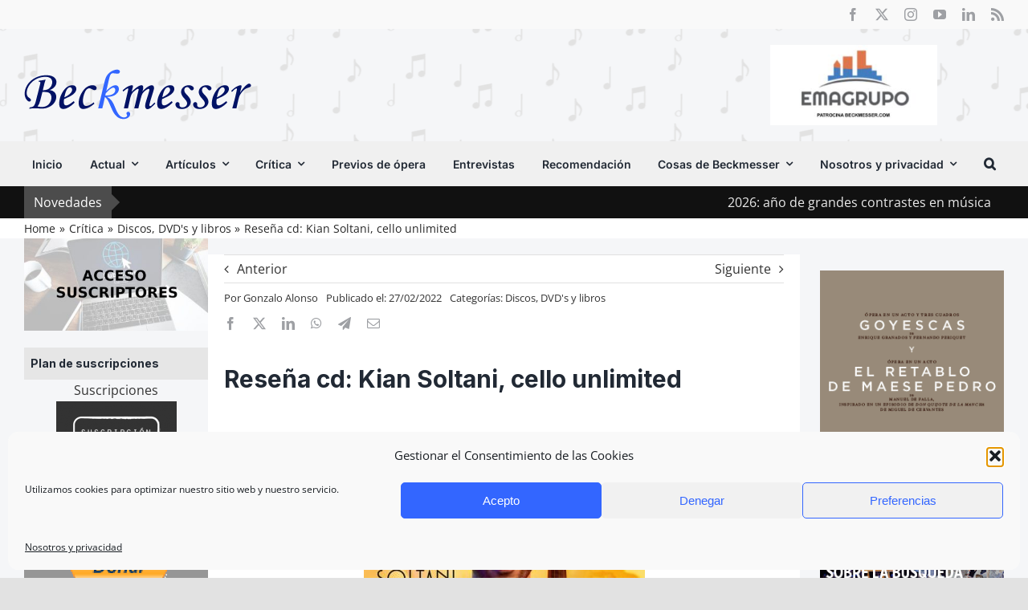

--- FILE ---
content_type: text/html; charset=utf-8
request_url: https://www.google.com/recaptcha/api2/anchor?ar=1&k=6LefHkEdAAAAAOrsTaXPSXMQ92HgRWtFF2njnN95&co=aHR0cHM6Ly93d3cuYmVja21lc3Nlci5jb206NDQz&hl=en&v=PoyoqOPhxBO7pBk68S4YbpHZ&size=invisible&anchor-ms=20000&execute-ms=30000&cb=rylf3rs5pcjb
body_size: 48813
content:
<!DOCTYPE HTML><html dir="ltr" lang="en"><head><meta http-equiv="Content-Type" content="text/html; charset=UTF-8">
<meta http-equiv="X-UA-Compatible" content="IE=edge">
<title>reCAPTCHA</title>
<style type="text/css">
/* cyrillic-ext */
@font-face {
  font-family: 'Roboto';
  font-style: normal;
  font-weight: 400;
  font-stretch: 100%;
  src: url(//fonts.gstatic.com/s/roboto/v48/KFO7CnqEu92Fr1ME7kSn66aGLdTylUAMa3GUBHMdazTgWw.woff2) format('woff2');
  unicode-range: U+0460-052F, U+1C80-1C8A, U+20B4, U+2DE0-2DFF, U+A640-A69F, U+FE2E-FE2F;
}
/* cyrillic */
@font-face {
  font-family: 'Roboto';
  font-style: normal;
  font-weight: 400;
  font-stretch: 100%;
  src: url(//fonts.gstatic.com/s/roboto/v48/KFO7CnqEu92Fr1ME7kSn66aGLdTylUAMa3iUBHMdazTgWw.woff2) format('woff2');
  unicode-range: U+0301, U+0400-045F, U+0490-0491, U+04B0-04B1, U+2116;
}
/* greek-ext */
@font-face {
  font-family: 'Roboto';
  font-style: normal;
  font-weight: 400;
  font-stretch: 100%;
  src: url(//fonts.gstatic.com/s/roboto/v48/KFO7CnqEu92Fr1ME7kSn66aGLdTylUAMa3CUBHMdazTgWw.woff2) format('woff2');
  unicode-range: U+1F00-1FFF;
}
/* greek */
@font-face {
  font-family: 'Roboto';
  font-style: normal;
  font-weight: 400;
  font-stretch: 100%;
  src: url(//fonts.gstatic.com/s/roboto/v48/KFO7CnqEu92Fr1ME7kSn66aGLdTylUAMa3-UBHMdazTgWw.woff2) format('woff2');
  unicode-range: U+0370-0377, U+037A-037F, U+0384-038A, U+038C, U+038E-03A1, U+03A3-03FF;
}
/* math */
@font-face {
  font-family: 'Roboto';
  font-style: normal;
  font-weight: 400;
  font-stretch: 100%;
  src: url(//fonts.gstatic.com/s/roboto/v48/KFO7CnqEu92Fr1ME7kSn66aGLdTylUAMawCUBHMdazTgWw.woff2) format('woff2');
  unicode-range: U+0302-0303, U+0305, U+0307-0308, U+0310, U+0312, U+0315, U+031A, U+0326-0327, U+032C, U+032F-0330, U+0332-0333, U+0338, U+033A, U+0346, U+034D, U+0391-03A1, U+03A3-03A9, U+03B1-03C9, U+03D1, U+03D5-03D6, U+03F0-03F1, U+03F4-03F5, U+2016-2017, U+2034-2038, U+203C, U+2040, U+2043, U+2047, U+2050, U+2057, U+205F, U+2070-2071, U+2074-208E, U+2090-209C, U+20D0-20DC, U+20E1, U+20E5-20EF, U+2100-2112, U+2114-2115, U+2117-2121, U+2123-214F, U+2190, U+2192, U+2194-21AE, U+21B0-21E5, U+21F1-21F2, U+21F4-2211, U+2213-2214, U+2216-22FF, U+2308-230B, U+2310, U+2319, U+231C-2321, U+2336-237A, U+237C, U+2395, U+239B-23B7, U+23D0, U+23DC-23E1, U+2474-2475, U+25AF, U+25B3, U+25B7, U+25BD, U+25C1, U+25CA, U+25CC, U+25FB, U+266D-266F, U+27C0-27FF, U+2900-2AFF, U+2B0E-2B11, U+2B30-2B4C, U+2BFE, U+3030, U+FF5B, U+FF5D, U+1D400-1D7FF, U+1EE00-1EEFF;
}
/* symbols */
@font-face {
  font-family: 'Roboto';
  font-style: normal;
  font-weight: 400;
  font-stretch: 100%;
  src: url(//fonts.gstatic.com/s/roboto/v48/KFO7CnqEu92Fr1ME7kSn66aGLdTylUAMaxKUBHMdazTgWw.woff2) format('woff2');
  unicode-range: U+0001-000C, U+000E-001F, U+007F-009F, U+20DD-20E0, U+20E2-20E4, U+2150-218F, U+2190, U+2192, U+2194-2199, U+21AF, U+21E6-21F0, U+21F3, U+2218-2219, U+2299, U+22C4-22C6, U+2300-243F, U+2440-244A, U+2460-24FF, U+25A0-27BF, U+2800-28FF, U+2921-2922, U+2981, U+29BF, U+29EB, U+2B00-2BFF, U+4DC0-4DFF, U+FFF9-FFFB, U+10140-1018E, U+10190-1019C, U+101A0, U+101D0-101FD, U+102E0-102FB, U+10E60-10E7E, U+1D2C0-1D2D3, U+1D2E0-1D37F, U+1F000-1F0FF, U+1F100-1F1AD, U+1F1E6-1F1FF, U+1F30D-1F30F, U+1F315, U+1F31C, U+1F31E, U+1F320-1F32C, U+1F336, U+1F378, U+1F37D, U+1F382, U+1F393-1F39F, U+1F3A7-1F3A8, U+1F3AC-1F3AF, U+1F3C2, U+1F3C4-1F3C6, U+1F3CA-1F3CE, U+1F3D4-1F3E0, U+1F3ED, U+1F3F1-1F3F3, U+1F3F5-1F3F7, U+1F408, U+1F415, U+1F41F, U+1F426, U+1F43F, U+1F441-1F442, U+1F444, U+1F446-1F449, U+1F44C-1F44E, U+1F453, U+1F46A, U+1F47D, U+1F4A3, U+1F4B0, U+1F4B3, U+1F4B9, U+1F4BB, U+1F4BF, U+1F4C8-1F4CB, U+1F4D6, U+1F4DA, U+1F4DF, U+1F4E3-1F4E6, U+1F4EA-1F4ED, U+1F4F7, U+1F4F9-1F4FB, U+1F4FD-1F4FE, U+1F503, U+1F507-1F50B, U+1F50D, U+1F512-1F513, U+1F53E-1F54A, U+1F54F-1F5FA, U+1F610, U+1F650-1F67F, U+1F687, U+1F68D, U+1F691, U+1F694, U+1F698, U+1F6AD, U+1F6B2, U+1F6B9-1F6BA, U+1F6BC, U+1F6C6-1F6CF, U+1F6D3-1F6D7, U+1F6E0-1F6EA, U+1F6F0-1F6F3, U+1F6F7-1F6FC, U+1F700-1F7FF, U+1F800-1F80B, U+1F810-1F847, U+1F850-1F859, U+1F860-1F887, U+1F890-1F8AD, U+1F8B0-1F8BB, U+1F8C0-1F8C1, U+1F900-1F90B, U+1F93B, U+1F946, U+1F984, U+1F996, U+1F9E9, U+1FA00-1FA6F, U+1FA70-1FA7C, U+1FA80-1FA89, U+1FA8F-1FAC6, U+1FACE-1FADC, U+1FADF-1FAE9, U+1FAF0-1FAF8, U+1FB00-1FBFF;
}
/* vietnamese */
@font-face {
  font-family: 'Roboto';
  font-style: normal;
  font-weight: 400;
  font-stretch: 100%;
  src: url(//fonts.gstatic.com/s/roboto/v48/KFO7CnqEu92Fr1ME7kSn66aGLdTylUAMa3OUBHMdazTgWw.woff2) format('woff2');
  unicode-range: U+0102-0103, U+0110-0111, U+0128-0129, U+0168-0169, U+01A0-01A1, U+01AF-01B0, U+0300-0301, U+0303-0304, U+0308-0309, U+0323, U+0329, U+1EA0-1EF9, U+20AB;
}
/* latin-ext */
@font-face {
  font-family: 'Roboto';
  font-style: normal;
  font-weight: 400;
  font-stretch: 100%;
  src: url(//fonts.gstatic.com/s/roboto/v48/KFO7CnqEu92Fr1ME7kSn66aGLdTylUAMa3KUBHMdazTgWw.woff2) format('woff2');
  unicode-range: U+0100-02BA, U+02BD-02C5, U+02C7-02CC, U+02CE-02D7, U+02DD-02FF, U+0304, U+0308, U+0329, U+1D00-1DBF, U+1E00-1E9F, U+1EF2-1EFF, U+2020, U+20A0-20AB, U+20AD-20C0, U+2113, U+2C60-2C7F, U+A720-A7FF;
}
/* latin */
@font-face {
  font-family: 'Roboto';
  font-style: normal;
  font-weight: 400;
  font-stretch: 100%;
  src: url(//fonts.gstatic.com/s/roboto/v48/KFO7CnqEu92Fr1ME7kSn66aGLdTylUAMa3yUBHMdazQ.woff2) format('woff2');
  unicode-range: U+0000-00FF, U+0131, U+0152-0153, U+02BB-02BC, U+02C6, U+02DA, U+02DC, U+0304, U+0308, U+0329, U+2000-206F, U+20AC, U+2122, U+2191, U+2193, U+2212, U+2215, U+FEFF, U+FFFD;
}
/* cyrillic-ext */
@font-face {
  font-family: 'Roboto';
  font-style: normal;
  font-weight: 500;
  font-stretch: 100%;
  src: url(//fonts.gstatic.com/s/roboto/v48/KFO7CnqEu92Fr1ME7kSn66aGLdTylUAMa3GUBHMdazTgWw.woff2) format('woff2');
  unicode-range: U+0460-052F, U+1C80-1C8A, U+20B4, U+2DE0-2DFF, U+A640-A69F, U+FE2E-FE2F;
}
/* cyrillic */
@font-face {
  font-family: 'Roboto';
  font-style: normal;
  font-weight: 500;
  font-stretch: 100%;
  src: url(//fonts.gstatic.com/s/roboto/v48/KFO7CnqEu92Fr1ME7kSn66aGLdTylUAMa3iUBHMdazTgWw.woff2) format('woff2');
  unicode-range: U+0301, U+0400-045F, U+0490-0491, U+04B0-04B1, U+2116;
}
/* greek-ext */
@font-face {
  font-family: 'Roboto';
  font-style: normal;
  font-weight: 500;
  font-stretch: 100%;
  src: url(//fonts.gstatic.com/s/roboto/v48/KFO7CnqEu92Fr1ME7kSn66aGLdTylUAMa3CUBHMdazTgWw.woff2) format('woff2');
  unicode-range: U+1F00-1FFF;
}
/* greek */
@font-face {
  font-family: 'Roboto';
  font-style: normal;
  font-weight: 500;
  font-stretch: 100%;
  src: url(//fonts.gstatic.com/s/roboto/v48/KFO7CnqEu92Fr1ME7kSn66aGLdTylUAMa3-UBHMdazTgWw.woff2) format('woff2');
  unicode-range: U+0370-0377, U+037A-037F, U+0384-038A, U+038C, U+038E-03A1, U+03A3-03FF;
}
/* math */
@font-face {
  font-family: 'Roboto';
  font-style: normal;
  font-weight: 500;
  font-stretch: 100%;
  src: url(//fonts.gstatic.com/s/roboto/v48/KFO7CnqEu92Fr1ME7kSn66aGLdTylUAMawCUBHMdazTgWw.woff2) format('woff2');
  unicode-range: U+0302-0303, U+0305, U+0307-0308, U+0310, U+0312, U+0315, U+031A, U+0326-0327, U+032C, U+032F-0330, U+0332-0333, U+0338, U+033A, U+0346, U+034D, U+0391-03A1, U+03A3-03A9, U+03B1-03C9, U+03D1, U+03D5-03D6, U+03F0-03F1, U+03F4-03F5, U+2016-2017, U+2034-2038, U+203C, U+2040, U+2043, U+2047, U+2050, U+2057, U+205F, U+2070-2071, U+2074-208E, U+2090-209C, U+20D0-20DC, U+20E1, U+20E5-20EF, U+2100-2112, U+2114-2115, U+2117-2121, U+2123-214F, U+2190, U+2192, U+2194-21AE, U+21B0-21E5, U+21F1-21F2, U+21F4-2211, U+2213-2214, U+2216-22FF, U+2308-230B, U+2310, U+2319, U+231C-2321, U+2336-237A, U+237C, U+2395, U+239B-23B7, U+23D0, U+23DC-23E1, U+2474-2475, U+25AF, U+25B3, U+25B7, U+25BD, U+25C1, U+25CA, U+25CC, U+25FB, U+266D-266F, U+27C0-27FF, U+2900-2AFF, U+2B0E-2B11, U+2B30-2B4C, U+2BFE, U+3030, U+FF5B, U+FF5D, U+1D400-1D7FF, U+1EE00-1EEFF;
}
/* symbols */
@font-face {
  font-family: 'Roboto';
  font-style: normal;
  font-weight: 500;
  font-stretch: 100%;
  src: url(//fonts.gstatic.com/s/roboto/v48/KFO7CnqEu92Fr1ME7kSn66aGLdTylUAMaxKUBHMdazTgWw.woff2) format('woff2');
  unicode-range: U+0001-000C, U+000E-001F, U+007F-009F, U+20DD-20E0, U+20E2-20E4, U+2150-218F, U+2190, U+2192, U+2194-2199, U+21AF, U+21E6-21F0, U+21F3, U+2218-2219, U+2299, U+22C4-22C6, U+2300-243F, U+2440-244A, U+2460-24FF, U+25A0-27BF, U+2800-28FF, U+2921-2922, U+2981, U+29BF, U+29EB, U+2B00-2BFF, U+4DC0-4DFF, U+FFF9-FFFB, U+10140-1018E, U+10190-1019C, U+101A0, U+101D0-101FD, U+102E0-102FB, U+10E60-10E7E, U+1D2C0-1D2D3, U+1D2E0-1D37F, U+1F000-1F0FF, U+1F100-1F1AD, U+1F1E6-1F1FF, U+1F30D-1F30F, U+1F315, U+1F31C, U+1F31E, U+1F320-1F32C, U+1F336, U+1F378, U+1F37D, U+1F382, U+1F393-1F39F, U+1F3A7-1F3A8, U+1F3AC-1F3AF, U+1F3C2, U+1F3C4-1F3C6, U+1F3CA-1F3CE, U+1F3D4-1F3E0, U+1F3ED, U+1F3F1-1F3F3, U+1F3F5-1F3F7, U+1F408, U+1F415, U+1F41F, U+1F426, U+1F43F, U+1F441-1F442, U+1F444, U+1F446-1F449, U+1F44C-1F44E, U+1F453, U+1F46A, U+1F47D, U+1F4A3, U+1F4B0, U+1F4B3, U+1F4B9, U+1F4BB, U+1F4BF, U+1F4C8-1F4CB, U+1F4D6, U+1F4DA, U+1F4DF, U+1F4E3-1F4E6, U+1F4EA-1F4ED, U+1F4F7, U+1F4F9-1F4FB, U+1F4FD-1F4FE, U+1F503, U+1F507-1F50B, U+1F50D, U+1F512-1F513, U+1F53E-1F54A, U+1F54F-1F5FA, U+1F610, U+1F650-1F67F, U+1F687, U+1F68D, U+1F691, U+1F694, U+1F698, U+1F6AD, U+1F6B2, U+1F6B9-1F6BA, U+1F6BC, U+1F6C6-1F6CF, U+1F6D3-1F6D7, U+1F6E0-1F6EA, U+1F6F0-1F6F3, U+1F6F7-1F6FC, U+1F700-1F7FF, U+1F800-1F80B, U+1F810-1F847, U+1F850-1F859, U+1F860-1F887, U+1F890-1F8AD, U+1F8B0-1F8BB, U+1F8C0-1F8C1, U+1F900-1F90B, U+1F93B, U+1F946, U+1F984, U+1F996, U+1F9E9, U+1FA00-1FA6F, U+1FA70-1FA7C, U+1FA80-1FA89, U+1FA8F-1FAC6, U+1FACE-1FADC, U+1FADF-1FAE9, U+1FAF0-1FAF8, U+1FB00-1FBFF;
}
/* vietnamese */
@font-face {
  font-family: 'Roboto';
  font-style: normal;
  font-weight: 500;
  font-stretch: 100%;
  src: url(//fonts.gstatic.com/s/roboto/v48/KFO7CnqEu92Fr1ME7kSn66aGLdTylUAMa3OUBHMdazTgWw.woff2) format('woff2');
  unicode-range: U+0102-0103, U+0110-0111, U+0128-0129, U+0168-0169, U+01A0-01A1, U+01AF-01B0, U+0300-0301, U+0303-0304, U+0308-0309, U+0323, U+0329, U+1EA0-1EF9, U+20AB;
}
/* latin-ext */
@font-face {
  font-family: 'Roboto';
  font-style: normal;
  font-weight: 500;
  font-stretch: 100%;
  src: url(//fonts.gstatic.com/s/roboto/v48/KFO7CnqEu92Fr1ME7kSn66aGLdTylUAMa3KUBHMdazTgWw.woff2) format('woff2');
  unicode-range: U+0100-02BA, U+02BD-02C5, U+02C7-02CC, U+02CE-02D7, U+02DD-02FF, U+0304, U+0308, U+0329, U+1D00-1DBF, U+1E00-1E9F, U+1EF2-1EFF, U+2020, U+20A0-20AB, U+20AD-20C0, U+2113, U+2C60-2C7F, U+A720-A7FF;
}
/* latin */
@font-face {
  font-family: 'Roboto';
  font-style: normal;
  font-weight: 500;
  font-stretch: 100%;
  src: url(//fonts.gstatic.com/s/roboto/v48/KFO7CnqEu92Fr1ME7kSn66aGLdTylUAMa3yUBHMdazQ.woff2) format('woff2');
  unicode-range: U+0000-00FF, U+0131, U+0152-0153, U+02BB-02BC, U+02C6, U+02DA, U+02DC, U+0304, U+0308, U+0329, U+2000-206F, U+20AC, U+2122, U+2191, U+2193, U+2212, U+2215, U+FEFF, U+FFFD;
}
/* cyrillic-ext */
@font-face {
  font-family: 'Roboto';
  font-style: normal;
  font-weight: 900;
  font-stretch: 100%;
  src: url(//fonts.gstatic.com/s/roboto/v48/KFO7CnqEu92Fr1ME7kSn66aGLdTylUAMa3GUBHMdazTgWw.woff2) format('woff2');
  unicode-range: U+0460-052F, U+1C80-1C8A, U+20B4, U+2DE0-2DFF, U+A640-A69F, U+FE2E-FE2F;
}
/* cyrillic */
@font-face {
  font-family: 'Roboto';
  font-style: normal;
  font-weight: 900;
  font-stretch: 100%;
  src: url(//fonts.gstatic.com/s/roboto/v48/KFO7CnqEu92Fr1ME7kSn66aGLdTylUAMa3iUBHMdazTgWw.woff2) format('woff2');
  unicode-range: U+0301, U+0400-045F, U+0490-0491, U+04B0-04B1, U+2116;
}
/* greek-ext */
@font-face {
  font-family: 'Roboto';
  font-style: normal;
  font-weight: 900;
  font-stretch: 100%;
  src: url(//fonts.gstatic.com/s/roboto/v48/KFO7CnqEu92Fr1ME7kSn66aGLdTylUAMa3CUBHMdazTgWw.woff2) format('woff2');
  unicode-range: U+1F00-1FFF;
}
/* greek */
@font-face {
  font-family: 'Roboto';
  font-style: normal;
  font-weight: 900;
  font-stretch: 100%;
  src: url(//fonts.gstatic.com/s/roboto/v48/KFO7CnqEu92Fr1ME7kSn66aGLdTylUAMa3-UBHMdazTgWw.woff2) format('woff2');
  unicode-range: U+0370-0377, U+037A-037F, U+0384-038A, U+038C, U+038E-03A1, U+03A3-03FF;
}
/* math */
@font-face {
  font-family: 'Roboto';
  font-style: normal;
  font-weight: 900;
  font-stretch: 100%;
  src: url(//fonts.gstatic.com/s/roboto/v48/KFO7CnqEu92Fr1ME7kSn66aGLdTylUAMawCUBHMdazTgWw.woff2) format('woff2');
  unicode-range: U+0302-0303, U+0305, U+0307-0308, U+0310, U+0312, U+0315, U+031A, U+0326-0327, U+032C, U+032F-0330, U+0332-0333, U+0338, U+033A, U+0346, U+034D, U+0391-03A1, U+03A3-03A9, U+03B1-03C9, U+03D1, U+03D5-03D6, U+03F0-03F1, U+03F4-03F5, U+2016-2017, U+2034-2038, U+203C, U+2040, U+2043, U+2047, U+2050, U+2057, U+205F, U+2070-2071, U+2074-208E, U+2090-209C, U+20D0-20DC, U+20E1, U+20E5-20EF, U+2100-2112, U+2114-2115, U+2117-2121, U+2123-214F, U+2190, U+2192, U+2194-21AE, U+21B0-21E5, U+21F1-21F2, U+21F4-2211, U+2213-2214, U+2216-22FF, U+2308-230B, U+2310, U+2319, U+231C-2321, U+2336-237A, U+237C, U+2395, U+239B-23B7, U+23D0, U+23DC-23E1, U+2474-2475, U+25AF, U+25B3, U+25B7, U+25BD, U+25C1, U+25CA, U+25CC, U+25FB, U+266D-266F, U+27C0-27FF, U+2900-2AFF, U+2B0E-2B11, U+2B30-2B4C, U+2BFE, U+3030, U+FF5B, U+FF5D, U+1D400-1D7FF, U+1EE00-1EEFF;
}
/* symbols */
@font-face {
  font-family: 'Roboto';
  font-style: normal;
  font-weight: 900;
  font-stretch: 100%;
  src: url(//fonts.gstatic.com/s/roboto/v48/KFO7CnqEu92Fr1ME7kSn66aGLdTylUAMaxKUBHMdazTgWw.woff2) format('woff2');
  unicode-range: U+0001-000C, U+000E-001F, U+007F-009F, U+20DD-20E0, U+20E2-20E4, U+2150-218F, U+2190, U+2192, U+2194-2199, U+21AF, U+21E6-21F0, U+21F3, U+2218-2219, U+2299, U+22C4-22C6, U+2300-243F, U+2440-244A, U+2460-24FF, U+25A0-27BF, U+2800-28FF, U+2921-2922, U+2981, U+29BF, U+29EB, U+2B00-2BFF, U+4DC0-4DFF, U+FFF9-FFFB, U+10140-1018E, U+10190-1019C, U+101A0, U+101D0-101FD, U+102E0-102FB, U+10E60-10E7E, U+1D2C0-1D2D3, U+1D2E0-1D37F, U+1F000-1F0FF, U+1F100-1F1AD, U+1F1E6-1F1FF, U+1F30D-1F30F, U+1F315, U+1F31C, U+1F31E, U+1F320-1F32C, U+1F336, U+1F378, U+1F37D, U+1F382, U+1F393-1F39F, U+1F3A7-1F3A8, U+1F3AC-1F3AF, U+1F3C2, U+1F3C4-1F3C6, U+1F3CA-1F3CE, U+1F3D4-1F3E0, U+1F3ED, U+1F3F1-1F3F3, U+1F3F5-1F3F7, U+1F408, U+1F415, U+1F41F, U+1F426, U+1F43F, U+1F441-1F442, U+1F444, U+1F446-1F449, U+1F44C-1F44E, U+1F453, U+1F46A, U+1F47D, U+1F4A3, U+1F4B0, U+1F4B3, U+1F4B9, U+1F4BB, U+1F4BF, U+1F4C8-1F4CB, U+1F4D6, U+1F4DA, U+1F4DF, U+1F4E3-1F4E6, U+1F4EA-1F4ED, U+1F4F7, U+1F4F9-1F4FB, U+1F4FD-1F4FE, U+1F503, U+1F507-1F50B, U+1F50D, U+1F512-1F513, U+1F53E-1F54A, U+1F54F-1F5FA, U+1F610, U+1F650-1F67F, U+1F687, U+1F68D, U+1F691, U+1F694, U+1F698, U+1F6AD, U+1F6B2, U+1F6B9-1F6BA, U+1F6BC, U+1F6C6-1F6CF, U+1F6D3-1F6D7, U+1F6E0-1F6EA, U+1F6F0-1F6F3, U+1F6F7-1F6FC, U+1F700-1F7FF, U+1F800-1F80B, U+1F810-1F847, U+1F850-1F859, U+1F860-1F887, U+1F890-1F8AD, U+1F8B0-1F8BB, U+1F8C0-1F8C1, U+1F900-1F90B, U+1F93B, U+1F946, U+1F984, U+1F996, U+1F9E9, U+1FA00-1FA6F, U+1FA70-1FA7C, U+1FA80-1FA89, U+1FA8F-1FAC6, U+1FACE-1FADC, U+1FADF-1FAE9, U+1FAF0-1FAF8, U+1FB00-1FBFF;
}
/* vietnamese */
@font-face {
  font-family: 'Roboto';
  font-style: normal;
  font-weight: 900;
  font-stretch: 100%;
  src: url(//fonts.gstatic.com/s/roboto/v48/KFO7CnqEu92Fr1ME7kSn66aGLdTylUAMa3OUBHMdazTgWw.woff2) format('woff2');
  unicode-range: U+0102-0103, U+0110-0111, U+0128-0129, U+0168-0169, U+01A0-01A1, U+01AF-01B0, U+0300-0301, U+0303-0304, U+0308-0309, U+0323, U+0329, U+1EA0-1EF9, U+20AB;
}
/* latin-ext */
@font-face {
  font-family: 'Roboto';
  font-style: normal;
  font-weight: 900;
  font-stretch: 100%;
  src: url(//fonts.gstatic.com/s/roboto/v48/KFO7CnqEu92Fr1ME7kSn66aGLdTylUAMa3KUBHMdazTgWw.woff2) format('woff2');
  unicode-range: U+0100-02BA, U+02BD-02C5, U+02C7-02CC, U+02CE-02D7, U+02DD-02FF, U+0304, U+0308, U+0329, U+1D00-1DBF, U+1E00-1E9F, U+1EF2-1EFF, U+2020, U+20A0-20AB, U+20AD-20C0, U+2113, U+2C60-2C7F, U+A720-A7FF;
}
/* latin */
@font-face {
  font-family: 'Roboto';
  font-style: normal;
  font-weight: 900;
  font-stretch: 100%;
  src: url(//fonts.gstatic.com/s/roboto/v48/KFO7CnqEu92Fr1ME7kSn66aGLdTylUAMa3yUBHMdazQ.woff2) format('woff2');
  unicode-range: U+0000-00FF, U+0131, U+0152-0153, U+02BB-02BC, U+02C6, U+02DA, U+02DC, U+0304, U+0308, U+0329, U+2000-206F, U+20AC, U+2122, U+2191, U+2193, U+2212, U+2215, U+FEFF, U+FFFD;
}

</style>
<link rel="stylesheet" type="text/css" href="https://www.gstatic.com/recaptcha/releases/PoyoqOPhxBO7pBk68S4YbpHZ/styles__ltr.css">
<script nonce="nYQ-kfzO_WcuiO2qzMcHeA" type="text/javascript">window['__recaptcha_api'] = 'https://www.google.com/recaptcha/api2/';</script>
<script type="text/javascript" src="https://www.gstatic.com/recaptcha/releases/PoyoqOPhxBO7pBk68S4YbpHZ/recaptcha__en.js" nonce="nYQ-kfzO_WcuiO2qzMcHeA">
      
    </script></head>
<body><div id="rc-anchor-alert" class="rc-anchor-alert"></div>
<input type="hidden" id="recaptcha-token" value="[base64]">
<script type="text/javascript" nonce="nYQ-kfzO_WcuiO2qzMcHeA">
      recaptcha.anchor.Main.init("[\x22ainput\x22,[\x22bgdata\x22,\x22\x22,\[base64]/[base64]/[base64]/[base64]/[base64]/[base64]/[base64]/[base64]/[base64]/[base64]\\u003d\x22,\[base64]\\u003d\\u003d\x22,\x22exHDql1Iwo3Ch8OEYFMXwonChjPDiyk0WMKVU3FlfDU7D8K0dUVOIMOVFcOnREzDscOpd3HDssKLwopdS0vCo8KswrvDn1HDp13Dumhew7bCosK0IsO+Y8K8cX7DkMOPbsOywonCghrCrzFawrLClsKSw5vClU/DvRnDlsOjL8KCFWpGKcKfw6jDn8KAwpUGw6zDv8OyQ8Otw65gwqUiby/Dh8KRw4gxdT1zwpJTNwbCuy/CpBnClCl+w6QdasKFwr3Dsjdiwr9kCFTDsSrCoMKhA0FDw4QTRMKUwpMqVMK7w44MF3HCv1TDrCRXwqnDuMKBw5M8w5dKExvDvMOmw6XDrQM+wqDCji/[base64]/DgzlFwodXCzZ/[base64]/w7tywo3CmgHCrMKpw6MywrZBA8ONOzvCiilcwrzCksOiwp3CggTCg1U7cMKpcMK9HsO9Z8KgK1HCjjQ5JzsPUXjDnihYwpLCnsOiacKnw7o+ZMOYJsKdJ8KDXmxWXzRnHTHDoHY3wqB5w53DgEV6TcKtw4nDtcOHMcKow5x3L1EHE8OLwo/ClC7Dui7ChMOSd1NBwpk5woZnRMKYaj7CrcOqw67CkRHCg1p0w6nDulnDhRnCjwVBwr3Di8O4wqkJw40VacKqJnrCu8KnJMOxwp3Dli0Awo/DqsK1ETk+cMOxNEMTUMONaFHDh8Kdw6HDsntAOQQew4rCvsOtw5RgwoLDkErCoRFLw6zCrgNkwqgGRAE1YH3Ct8Kvw5/CkcKKw6I/FhXCtytdwpdxAMKGfcKlwpzCoSAVfBjClX7DulIHw7k9w57DnDt2f19BO8KAw5Rcw4BywpYIw7TDjgTCvQXCisK+wr/DuDcLdsKdwq7DqwktT8O1w57DoMKqw7XDsmvCnl1EWMOcG8K3NcKyw5nDj8KMLF8vwpHCpMOaVVkFNsKZDAXCi2gjwqxndQpAZ8OpRW3Dr1nCvcOAMsOVZxjChGQmQsKJf8OKw5zCuwlYV8O0wrDCk8K/w7fDijNyw4d9dcOFw4gxHU/DhT9rBGIYw4gnwrEbWsOKLyN2RcKMX3LDkG45bMOww6wpw6XCgsO7RMKhw4LDvcKEwpYVFS/[base64]/[base64]/DnsOsMMK3wr/DmnDDjcKtaMOzwpHCpcODw6/ChcKAwrpbwpEpw5loW3fChQjDqykTWcKzD8KjT8Olw4rDvC47w7AOQSXCjQYvw4gQAi7DmsKcw4TDhcKuwonDgSN6w6bCmcOhPcOIw7d4w5QqZsK9wo0sZ8Klw5/CugfCj8K8wozCvksyY8KXwqRzYhPCmsOLUUrDlMO8Q1NPb3nDgwjCkxdxw75aLcKBdMOAw6bCn8KzCUzDnMOpwonDhcKYw79twqJDbMKpw4nCksK/[base64]/DjcOGwp8wwrzCvkvDl0fDnMKhQsKUYTUCLMO1wqhAwp/DrxvDrsOtU8O9VzvDncKKRsKWw6xiQjoQJFRIbcOpR1DCm8OlTsKmw4HDmsOkM8Oaw5BZwqTCq8Kvw7AXw6AAPMOzBwx1w4NTasORw4R1wowpwo7DicKswpfCsj7DgsK5dsKYPH9gdV97V8OBWMK/w6l4w5HDvMKiwrvDpsKSw4bDgShPdjRhAgUZUTtPw6LCjsK/N8OLdT7CmWvClcOAwrHDmUPDu8Orwo93FQjDrBUrwq1uO8Ocw4cVw6hsM3rDpsOAMcOwwqJFWjsFw5PCo8OIHQjCscO7w7/DplTDjcKSPVUwwphjw4EzTMOEwpVbVUbCqzNWw4wrY8OXUHLCvh3CqhbCj0AaJ8KxKcKtUMOqJsOqWsOfw4pRKHtrZBnCq8OtfQXDsMKHwoTDiBLCmsOiw7J+XVzDr2/[base64]/JsKcwrHCvcO0w4xQwr4MMMKDIcKcOcOXwqfCosKtw7PDqRHCoi7DnsOeYsKRw67CoMKpesOCwoR4SxrClEjDjzRUw6rCoRlhw43DmcOsKcOcccOxHQ/DtkDCncOIP8OTw5NRw5fCpsKUwpTDjiM2BsO8FVzCm0TCtF7CgWzDgXA/woosG8K2w4vCmcKxwqR7eUnCvw1nNVrDkMOrfcKGXW9Dw5dUXsOcbMOHwojDgMKqLUnDhcO8wrrDly08wp3CucOQT8KedsObQyXDtcO+MMOWTyArw508wo3CtMOAJcOBGMOCwrfCmyPDlG8XwqXDlBjDtH5GwozColNTw7RUAz4Nw7xcw6N5DhzDgxfCicO+w5/DpTzDqcKiasOAXW5vKsKjB8OywoDDrHLCi8OaA8K4EBPCjsOnw53DoMKqFxTCjcO5W8KiwrNewqDDrMOCwpvCgcOwTCzConzCksKwwq0mwofCtsK2LTwQFXBIwrTCumFBKQvCo1V0wo7DqMKDw65dIcOKw4Ycwr4Mwp4/[base64]/[base64]/Co8KXwr99w5NcFMKEwqPCtCPDik/DtXvDgVfDhgTCnkPDsg8EcHPDqS4pUTRkbMOyXhDChsOOwp/DocOBwphKw7Fvw5LDk1DDm2h9SsKhADkKbA/[base64]/CkwEIBhV1G8Kswp/DrhbCqMKfwpbCpyzCqmDDgkY9wqrCnT54w6DDiDNcNMOTHkAzLcKEW8KVDCHDssKSI8OpwpfDkcODNBBVwopzbBdTw6diw6PCh8Ogw7bDoAzCucKYw4VYEMOcYGPCpMOmdXVRwoDCgUTCisKfIsKfcEd2NxXDk8Orw6XDtUzClyrCjsOCwpxLNMOqw6HCvH/CrHQ0w5t2UcKUw7HCuMKCw63CjMOZRh3DvcOHOz7ChxdeQcKiw64oDGd3OR4Zw6FPwrgwNnslwprCocOlZFrDrzo4b8O2alDDisKxfsO9wqgKA2fDmcKvek7CmcKPA21PUsOqOcKIEsKXw7/[base64]/IMK/QMOnBGrDgsOkw73Crgdawo/CtMKoPcOpwoorIMOLwojCsnxaJnoywq89bWfDm0hSw6PCqsKhwrgNwoLDlMOSwrnCi8KGNUTCgjTCkCfDvsO5w7FCMMKyYMKJwpF5MyrCjETCiVwSw6NrBQTDhsKXw6jDmk0mFn0ewqIawqdQwr9IAiTDon7Ds3Npwohaw7YSw4p/w4rDjyvDnMK0wpjDo8KAXgUXw7LDsg7DicKPwp3DtR7Cg0tscVxOw73DnUDDqiJ4dsOoW8ObwrYucMOlw4XCssK/GMOmLHJQCgcmVsOUMsK1wpFdaHPCs8O/w74fFQksw7gAaTTCj2vDrFE1w73DmcKHMnbCpH0cZ8OsLcOJw5rDlRY/w45Jw4DCrT9NJsOFwqLCpsO4wrrDpsKZwpFxP8KRwp9fwo3Dtxtee2QgBMKgwrzDhsOkw5jClMOiJVEnIAt7DMOAwqVlw4AJwq7DssOMwoXCjkd9w6FlwrTDocOow6/[base64]/[base64]/DtDzCvS3Cv8K3wrrDmcKPwqrCgX/Cp8KPw6rDrMOvacORBE0oFBFLLEXCl1wnw47DvHrChMOiJxZSJsOQSBLDmUTCnEHDlMKGPcKtWkPDp8KQZCbCoMOgJMOMWB3Cp0TDolzDrhVDfcK4wrZYwrjCmcKuw7bCs1TCqW5JHwwXHHNcAcK9RkNPwovDlsOIBX4zXMOwIyNGw7fDv8ODwrVww43DoGbCqR/Cm8KMB0bDoFArPDFdAXg0w5wGw7jCq2PCu8OBwq3CuxUhw7rCpk0jw6PClg0HAR7Dsk7DncKnw7cOw7zCssOBw5vDlsKbw4p1XXcnCsKCZnIYw6LDgcOTasOpecKPFsOrwrDCgAARfsOra8O5w7Z/w67CjG3DsgzCp8O9w5zDgF0EPcKoLVlsARPCjcKfwp8ww5LCiMKDC0zCtycRIsKSw55ww6Y9woZpwo/[base64]/dMKDwrTDqcK9ZsOuwovCmzhmwr/Do3xQIMOewrzCn8OYH8KUP8Odw5AZeMKNw4R9f8OjwqLDgGHCusKEIUTCosOqbcOcIMKEw7XDlsOHMSnDg8Obw4PCr8O+f8Ohw7bDgcO4w79Pwr4FUT0Ew41oWHsDARHDunDCn8OUEcKkIcODwoo0WcO/GMKWw5VWw73Ck8K9wqjDpAbDtcOAcMKTZnVmTxzDscOmNcOmw4XDq8KcwqZ3w5zDuT1+LFPChzQ+GEUSFl8ew7wXM8OnwptOIQfCtj/DvsOvwr1ZwrRHAsKpGBLDjzcMWMKIUiUEw4rCt8OGRcKueUIHwqh6MyzCksOnMl/DqmtEw6/Du8KZwrN5w7/DgsKhesOBQmbDr1DClMOvw5XCvWMcwoHDpcOuwofDlml8wqtMw5oHdMKWBMKDwp/DlUJNw4UTwrfDnSgwwqTDmMKKRA7Dl8OXPMKdIBkTfgvCkDBvw6bDscO9d8OUwqbCjcOJGwMCw4QdwrwTUsOCOcKrBm4EIMOZV3gtw7w7DMO/[base64]/wpB0dsKGL8Ozwrh5W2NCLHrDsSdEMTTDrsKSAsOkN8ONGcOBIGYowp8GcgfCn3TCscOdw63Dg8O4wr5hBHnDiMOyE1DCiChFHmlWJMKpBsKIOsKXw7jCqiTDvsOhw5/[base64]/[base64]/wrtFcsKow7nDglPDm8O0GhYnwqzDo0otSMOvw6UbwqUUb8KpXQlyb0JKw5hDwqHDvx4Dw4HDisOCSmLCm8O8w7XDkMKBwojCkcOvwqNUwrVnw7fDqF5XwojDhXIfwqTDjsK7wqtgw4/DkR4kwoTCqG/CgMK5wrcLw5ImYMOVGWlCwo3DmlfCjlHDsRvDkQ7CocKnDENDwo4Aw5nDmgDCkMOwwog/wopnCMOZwr/DqsKZwqfCjTQLwq/DisOrTxkTwqDDqAVVa1UswobCkUsdF2XCmWLCsk7CgMO/wrnCkjTDqUfCgcOHL1dzwqXCpMK5wqDDtMOqIMK4wocMTCHDuT8/wofDoXQTVcKLS8OlVwDCs8O8J8O4S8KKwo5bw5DDpV7CosKuDcK+ZMOGwr0lLsO+w493woLChcOmQmMqX8Ksw4pFfMO/bkTDhcO8wqpdT8Oyw6vCoSbChyk9woMqwoVlW8KOdMOOGQDDg3hAeMK9wrHDv8KQw7TCusKqw6fDhSfCilrCmMKmwpnCtMKtw5LCowPDtcKdOcKqSH3DocO1wq3Cr8OUw7/CmMOrwooKb8OMwrR4UQANwqQ2w7wyCsK7wpLDqEHDi8KLw5vCkcOPH2JJwowVwqTCvMKxwoYKF8K7PnPDrsO8w6HCucOBworCqSzDnQTCocOVw4zDqcOHwrwFwqhzOcOfwoY/[base64]/[base64]/DncKtT8K5woI4QcO7wpEnw7nDucOvwowbX8KBI8OQJMK6w7oCwqljw51kwrfCugFKwrPCksKmw7JVIcKjDSPCtcK4TDzCgHjDrcOkwoPDpDRyw7PDgMOWEcO2QsOxw5E1AXlpw6/DqsO1woQcMUnDkMKFw43Cmmg6w7XDqMOzT3PDssOXOTPCtsOMaQnCs1ZBw6bCsj3DpHhWw6V8OMKkNEgjwprCnsOSw43DtcKRw7DDtGFWb8Kjw5LCucKVMkt0w7jDjWFSwprChkVXw5HDqsOaBGrDum/[base64]/ChcKow5JBw5XCkcKLw7x1fcOiwqzDuDnDmgzDiABJVRbCsDEYfzU9woNAW8OVcD0sRQ3DlcOhw4FSw6tGw7bCuQbDlFbDt8K3wqLCkMKawo4oBcOTWsOoI2F4HMKIw4rCtSAVKGvDkMKiewPCqcKRwoEzw4TCjy/CvmbCnHjCvn/CoMO2WMKUaMOJL8OABcKMFG8nw6YIwohrXsOgJcOWJyw8wo/[base64]/DlMOZQcOXMMKvGcKiwocgGj9ESFXCll7Dsn96wrnDsiRNQcKJwo7DqcKtwq1vw4M1wrnDrsKNw6fCkMOMMMONw5rDkMORw68gaTTDjMK7w7PCvsKBMWjDqMOWwoHDtcKmGCTCvjcZwq9UHMKiwoDDlyFJw4cbWMOuW2k/[base64]/In5Yw7PDsilkCcK/wr3DqsO2wpHCllrDtMK0bDRPwrfDqGJfDMO6wqJqw5XCs8K2w4kzw41JwrvClkwJTijCj8OKIjNEw6nDv8KIfDhYw6/DrzXCrC1dKxzClC8MJS/DvjbDgjoNBWXCs8K/[base64]/[base64]/OE7CrMK8c8KFfhdNw5bDm8Kxw7jCvcKBw5nDg8O2w6JEwqTDtsOScMK3acKtw4p/w7A/wrQmU3LDuMOtNMO3w7oWw7JqwowzMg5zw5Bfw6V5CcORJ3drwp7DjsOcw77Dl8KAaxnDgCvDrSDDmgPCpsKLIsO8bQzDl8OcDsK5w7R9TCHDmgHDpT7Ctio/wqXCsis9wo3CrMKnwq9qw70vNVzDtMOIw4EhHC9YW8KiwrnDsMKmJMOtPsKYwpgWGsO6w6HDkcO5JzR2w6TCrg4JURh6w6nCvcOEEsOhVSrClllEwoRTHm/[base64]/Cv8Kzw77CtsOAw5w/w6M/VhY7w5R8WBlaw6TDpcOQNcOIw43ChcKawpwRIsKQTQZgw7FsOMKdw6Njw7tQWMOnw6BDwoJawoLCn8ODLTvDsA3Di8OKw5TCmlx2JMOjwqzDug4sS0bCgndOw50aDcKsw79IYTzDsMKCCE8Ew7lpNMOVw4rCj8K/[base64]/wrLCrMOcWQgCH8OYehzCpgrClwDCvsKQdMKtw4XCnsOebV3DucK/w41zfMKNw53DgwfCrcKIOivCiE/CsVzDh3/Dq8Kdw7BqwrnDvzLCt0Ezwowtw6BgJcK7cMOhw5pSwq4owpPCklPDqU8Ow6TDvgXCtVPDjT5YwpDDqcKzw7dXSBvDkhDCuMKdw7M9w4nDj8KIwo/[base64]/[base64]/PUrCr8OmWBpHXMKKfhTCs1XDo8OqbHfDsCYfDwfDoibDicKCw6DDoMONKFjCtR0MwpLDnQQAwqDClMKgwrd5wo7DlQN2Wz7DgMO5w6N1P8OMwqTDkUbDh8KGUg/CqRFswqLDs8K8wqQ/w4cnDcKHLUtnVcKqwo8TeMOvZsOWwojCgcOrw5/DkhFwOMKvc8KcXgXCrURNwoAvwqoPRcK1wpbChxvCsmJzFsKlR8K8wrMeOmgGXRorU8Kqw5/CjzjDtMKPwpPCgzYGJygTRT1Vw4Anw6bDq3ZxwofDhxfCt0rDosO3JcO6DsKuw75jYATDrcKpK3DDsMO0wofDjzrDogIlw7HDpnQAwpTDu0DDt8OTw41HwonDu8O1w6B/wrc3wo1Uw68KCcK1K8OZIknDsMKLKH9RVcO+w5ACw6LClm7CmhZmw4PCrsOYwqFPL8KMBVjDucOVGcOFXQPCikPDssK4CCZcIz/Dk8O3YUnCgMO4wpfDn0jCkwjDi8KBwpxxMhgmAMKYd15UwoQWw5I2CcKww7duCVrDjcOwwozDv8KydMKGwp5tQk/CiW/CvcO/[base64]/CnkwubnJfdmDCnDLCuA/DscKAAFVYeMKJw7TCuEnDukLDusKqwp7DoMOmwrhLwox+XivCp0XCjyPCpC3DqAjCgcOCfMK0CsKww7rDtzo+E3nDusOPw6EswrhoUR3DrBQdGFVUw4kwRBUBw7t9w7rDtMO6w5RURMKow7hhAWZAYG3DscKMBsOQW8O+fxNowrV6IsKQQFRiwqgQw6oiw6rDp8O/wp4GdR3DgsKpw5XDiy0aFxdyYMKNNkHDhcOfwodjXMOVSElHScOjCcOCw543HnlqZsO0ey/DuibCrsOZw6HDk8O/[base64]/CoELDonDClMKJX8OlW8OSU27DjcOvTiTDolhrXHvDmcK/KMO6wr00K18LGcOBccKVwqEyWcKHw5jCh1A1I1zCgTUOw7UUwq/[base64]/DicKCU8KUwqw2V8KgdMK5C1bCrMOETcKJw6TDm8KaOV5qwrhXwqrDukxLwrzDphtcwpXCncKUL2VwDxYqbMKsOEvCiBxnZ1ReRTjDnwnCqMOvE00Hw4JMMsOVOcODT8OGw5Eyw6DDtwJdPlnDp0hXc2ZQw4JsMDLCsMK7cz/CkDEUwo81Nj4vw6DDu8OQw7DCicOAw4lNwozCvgAHwrXDj8O8w7HCusOcWChJQ8KzQQ/Ch8OOe8O5EXTCqD5qwrzCpsKUw7HClMOWw7AYIcOZfW/DjMOLw40Tw63Dj07DvMOrU8OjAsKeRMKAdBgNw55NWMKbIVzDvMO4UgTCtnzDtTgbVcO+w5VRwr9twokLw45+wogxw6x0I3oewqxtw7dnQ0bDlsKELcKGKsK1YMOPE8O9PG7CpRkSwo4TZCPCssK4GFwKQMOzeDPCscOxSsOMwq7CvMO/Rw7DrsKuAQzCocKEw6/CjMK0woAfQ8KlwoIzFATCgTHCj0fCo8OLXsKQEMONYmx3wqfDkBBjw5TDtSZTcMKbw7wuICAIwoXDksOjGMOuKRQRYnXDk8KTwoxgw4HCnm/CoV7ChCfDp318woDCscO7w6sGIcOtw7/Cq8Kxw4sQU8KawqXCocKSTsOtecOBw6ddFgdcworCj2jDi8Oqe8Oxw6sQwrB3JMO6fMOmwoklw44AGAvDgDMtw4nCnCNVw7kgEhzCgsK7w6PCkXHCijxBTsOhcyLCiMOmwrHDt8O7wp/CgV0QGcKSwrl0awPCvsKTwpMhEQUMw5zCusKoL8Onw59wawDCs8KcwqcGw6pIEsKJw53Do8OFwrTDqsO4Q0vDuWIDD13DmUNZSjZDfsOKw6sufMKvTMKNbMOOw4UmaMKawq5uOcKabcKJcFY/w5bCk8KeRsOAeiE1QcOoXMOVwozCizkEUxtsw5dYwpLCjsK9w4ECDcOYKcOSw6wtwoPDicO5wrFFQMOHVsOAB1TCgsKlw6EUw6plN2ZnRcKGwqE7woIgwpgLRMKpwrwAwohvIsOfIMOvw50+wr/CjXTCjcKlwo3DqsOrCyISccObejnCqsKWw7puwrjCr8OUF8K/wrPCqsOmwo8cbsOWw6IjQWzDtzQdfcKkwpTDoMOqw5USWn7Duz7DpsODWw/DgD5udMKULH/CncOsUcOAQcOqwotcM8OZw4/CvsO2wrXDtDJdDFPDtRk1w611w7wle8K0wrHCj8KDw70yw6TChTsewpvDn8O4wr/DmklWwoF5wqcOK8KfwpLDohPCgVjCrcO5c8Ksw5/Ds8KnAMOSwq3CocOew4IMw6NrCUrDscOZTXtWwq3DjMOPwp/[base64]/CvHbDmcO4AMOhbMKrworCpH58al8FwqfCusOAdMOjwqQtGcOfQW3CvcKEw6HDlRjCq8KpwpDCusOzCMKLfBh5PMK/MR5SwoJ0w53DlS5/wrZWw6M9SA/Do8KOw509F8KpwrDDo31ZL8KkwrPDvibCoxUDw60dwowgBMKqaUIww5zDo8KRSiENw6c8wqXDjjJMw7bCpg8Yb1LCrjECbcK4w5nDmxxmNMOFa1Z9ScOvbwJRw7nCp8KcUQvDp8Ojwp7DuC4jwqbDmcOAw4A+w7PDv8OXG8OQCyN0wqLCgy/DmgIVwqzCk088wpXDvcK5aFUYMMKwCxNvXS/DoMK9VcOewq/DpsOVV0gjwq1ILMKqasOyJsOOJ8OgO8OvwoTDi8OCKEPCjEgQw7jDp8O9XcKtw4Jsw5nDm8O5ODViZ8Olw6DCmMOyYAs2QMOXwoxUwrDDqUfCj8OkwqluVsKIecONGsKkwqnCpMOGXWkMw4kxw6AJwqrCjlrCvMOfE8Oiw7zDtCQew7BSwo1ywrZ5wrzDom/Dl3rCom5gw6LCosOAwpjDl17CosOWw7rDunHCvhLCpQTDpMOudXPDrTLDicOvwpfCmMKaMMKKRcKiFcOSH8Ouw6/DmcOXwpTCtlMtNzxZTGhHb8KGB8K+w7fDrMOwwoJ4wqPDrjI0O8KRbj9JIsOmX0tLwqcXwoQJCcK/W8OfC8KfUcOlF8Knw5ENSGLDs8Oqwq4AYcKlw5BPw7jCu0TCl8O1w6bCksKtw6/DpcOuw4EWwpN2XsO+woB+Ty/DvsKRKsKqw74qwrTCkwbCiMKRwpnCpSrClcKIRi8Qw7/DjDktVxJTRTUXVSIGwo/DsVtMWsOoTcKJVhwBdcKyw4TDq3FaeFzChTlEYEtyKV/DmiXDphDCr1nCosKVIMKXEsK5ScO4YMOqaTg3MDtgPMKeKmQQw5jCvcO0b8K/woItw4Yhw6bCm8OYwoYJw4jDqGXCncOvCcK6wph5JxcKJ2TCpzQBCyHDmgLCiGQxwoAPw6/CqT02bsKOHsOvfcK0w5zDrnZcD0nCrsOxwoZww54Cwo3Cq8Kywq1Wc3wwNsKjWMKEwqZmw6Z9wrROaMKcwrxsw5t1wochw4nDiMOhAcO7dCNpw4TCqcKiP8OCIQzCj8OAw6fDqcOywpAeRcOdwrbCoSfCmMKdw5/Dg8OQZ8Ogwp3ClMOEM8KrwpPDl8OGd8OswptHP8KOworCpcOEZsKNIMOVGzPDgiYyw7pSwrDCssKaR8OQw5nDq3IewrLCtMOvw499am7DmcOkKMKlw7XClijCoURjwr12w79cw6tbeBPClmhXwoPDsMKQM8KUXH7DgMKMwr0vwq/DqipYw6xLAlHDpHjClgY/wqQDwpwjw6RRaSHCpMKUwrJhSCgzDmQ0PQFgN8OJIBo2w5cPw5DDvMOzw4dkNGwBw6U7CX1uwpXCocKwF1nCjkpyOcK9SFUsf8OLw5zDqsOswrgjVMKCawEmGMKbcMO4wocjYMKeRyPDv8K6wrTDisODHMO0SSbDtcOwwqTCqX/DtMOdwqBdw6lTwofDnMKawpocaRNTScKZw714w7bDkSh8wrV5UsKlw50ew7MxDcOzVsKEw7nDocKYc8KVwpgOw6HCpcKOMRExIsK5MyPCqMO8wp45wp5IwpRCw67Do8O4YMKOw5/Ct8KCwrQ/bEfCkcKDw4zCo8KzFDZfw7HDg8KlG3nCm8Ohw4LDicK9w6/[base64]/DjgrCksOpwrF1D0nCkBHCulpWwrhfw64Zw4dfaU1ywq4vK8O5w7xxwo1CNXHCkcOmw7HDpcOxwohDfA7Dtk8rF8OAZcOrw4kvwo7CqcKfF8O1w4fDoXjDkU/CklvCn0rDssKiAHvDnzYxPj7CtsK4wq7DscKZwr/CgcOlwqjDtTVgbAxhworDrxdAVVIyPH0ZZMOLwrDCqToJwqnDowhrw4tjd8OOFcOlwrHDpsO/[base64]/[base64]/Dh8OnJMK2UcOXXzLDpcOoTxLCr8KfGlQFRMOiw6rCt3nCkDASZMKUUl3Dj8OsYz4SPcO8w6bDvcOEH3ZpwrzDtzLDs8K9wpHCocOUw5M1wqjClxQOw6lVwqBMw50ieALCocKCwoEaw6J8FWsQw7MGFcOiw6HDnw98OcOTe8K6GsKew6/DucOZBsKMLMKCw67ChyDDr3nCmQHCtcKmwo3CjMK+GnnDr0J9WcOPw7bCiElRIyVifU9yTcOCw5VrHhYJFG0+woZuw50NwqxUAsKvw60sK8OLwo0Gw4fDgcOmEGQPPgfCqS1aw5/[base64]/[base64]/FMODD8KhNcO/[base64]/[base64]/PB7Cj3jDo1UWTSzCs8ODw7HDvAAfeUtKOcKVwpA4wq5Ow5/[base64]/CmMKawrLCiEkhw4hxw4oYNMKGwpwlEDXCo1MEegVRUsKvw6fCrzlGeXYxwobCjsKgUsO4woDDjjvDsWDCrcOswqIGRTVgw6M7D8KRCsOew4zDil42R8KewrZlT8OKwpbDjhDDk3PCqVQXcsOxwpEzwpBYw6F8fl/Cr8OtWX8zN8KFTyQOwo8ILFjCpMKAwpE7RMOjwpAnwoXDrcKsw4YwwqfCjD3Ci8Ozw6IIw4zDkMKLw4tpwpcadMKxF8KIEgB1wrzDgsOiw6LCsm3DnBk0w4jDl2UKAsOaGmJrw7EFwpN1NBTCoEdmw7VSwpHCocK/wrjDhFpGPMKaw7HCj8KeNcOmNsKzw4QuwqTCv8KRYcKWZcK0ZsOFLRDCsD9yw5TDhMKvw6bDojLCp8OEw4FwUWnDiEIow4ReZ1/[base64]/w5DDj8OYfwDDonbCvj3DiklIcitHwoPCsj3DoMOsw6PCsMOpwrZQOsKUw6tXHy5EwpJ3w51IwofDuUNBwqrChko/OcOBw43CjsK7fg/Ck8OeNcKZBMKNOEoVdFTDtsK+dsKnwoBlw4nCvy8twpwSw73Ck8KYS0lsVDNZwp/DjTjDpEHDtEnDqsOiMcKDw6jDhgjDmMKxVjLDqEdAw7IzGsKqwq/DoMKaKMO6woPDu8KJWmfDnWzCuh7Dp0XDviZzw4cOXcOWfsKIw7ImV8KTwrvCi8KKw5YzUknDksO7RVRbOcKKQMOnXXjCpUfChsOJwq8vHGjCpSFgwqULE8OoVkFOwrbCsMOBB8KJwrnDkysIEsKOfmkEecKXYSLDpsK3SXDCkMKlwqxbZMK9w43Dv8KzEV4HJx/Dt1ApS8KEazjCpMOMwqTCoMOiP8KGw6VJT8K7XsKnV0VQJALDqjBtw4gAwr7DtcO6IcOfRcOTfmBWUhrDvwY5wrfDo0vCrzxlcUs2w4xRCcK5w6sGe1vCqcOeScKuEcOmHcKJSFNaYR/DnWfDpsO+UsKPUcOWw5vCkD7CiMKXawoNDGPDnMK6ZRdRIzUeZMKKw7nDnUzCgRnDmE0Cw5Ixw6bDmT3Ci2pwQcOUwqvDqH/[base64]/DuQ0/IsOnNcKhw6nDlcORwoPDhMK5wpcUesK/[base64]/CsHTCusK+wp1cw4c+w6gFwrsiwozDmhQWVsONcMONw5zCowNTw5p/wp8LEcOhwqnCgG/DhMKGMMKtVcK0wrfDqk/DlhJKwrHCisOww5wswoFGw6/Cs8O1QDPDhEd5TlfCuBfCjxfCqR1oJFjCmMKHMA5WwqjCgU/[base64]/dcOKIgbChiEjw7PCnUTCrMO/w4LCglpBBTbCm8Oyw6NqcsKSwo9wwoTDt2DDqhoWw7Qcw7ogwrbDkxF7w7QoE8KAWytXUTvDtsOOSCHCusOSwpBjwpFzw5nCp8Ocwrwqb8O3w6MMPRXDkMKrw6YfwqgPU8OQwrRxLMKvwp/CrX/[base64]/SnnDrMKiQsKlEcORwqrDpDh1XMOGwrs4w4bCskwmcMOVw60jw4nDs8KTw7B6wqEiPQBlw4Y3PxzCrsO8wr45wrLCuQYAw65AVDV2A0/[base64]/CmxFAwoVqwpbCucK1woLCpmUMwqJVw5dNwrPDlT94w7U1Bn0WwpcUPMO5w7vCr3Mfw7ogDMKHwo7CosOtwp7DpjsjYyUQFgXDnMKmXx/CqUJeO8OiPsO9wootw4bDsMOcLH5IHsKobMORWMOHw7MzwqnDksOrZcKacsKjw48oT2V5w5siwqFbez8ABVHCtcK7M0DDicOkwqrCsgzCpMKuwoXDricIVR4iw7bDvcO3T1EZw6B1KSInJB/DnhABworCrcOyB1E5WDMqw6zCpirDnRHDlsK+w5TDvhtpw7Zvw4M7DsOsw5LDhyNvwqM0KEF4w5EGNMOsKD/[base64]/[base64]/OcKCCioIw6gYw5M4wrzDuUsyQcOzw4fDrMOtwpPDnMK3ZcOvMcOkXMOxVcKTMMK/w7/Cs8O8TMKSaUZ7wrXCh8OiKMKDSMOoZSXDhT3ChMOLwq/DpcO8PhB3w63DlcORwrhiw6zChsOkwqjDv8KYPXPDr0rCsk7DiF3CtcK3PG/DiVYPdcOyw786D8OqVcO7w6o8w43DsnHDmhQTw6/[base64]/PWZIwpfCmAVSesKtwrXCn1c8R2piw7XDjsOjKcO3w4fCsgt1KMKuR1DCs1XCuUJYw7IkDsKqYcO2w7/CnhzDgE8RN8OEwqBrTMOUw6DDnMK8wqx4N0EzwpXCo8KXSlN+TBXCpywtVcKdb8KIL3Npw4TDjF7CpMKIS8K2Q8K9asKKesKoI8K0w6BLwo49BRXDjwsRF2fDgiPDjQEUwqwMJAZWdjYuJA/Cu8Kza8OWBMKew77DhizCoyrDnMKUwpjDi1xVw4jDkcK+w7BdLMKmVMK8wpfCkDzDsxXDtCxVOMKnTH3DnzxJQ8KKw70Uw4VYRMK+PQFhw6zDhD1vbl8WwobDqsOEBzXCr8KMwoDDq8OiwpcuIFZ/[base64]/DusO6w6rDksKxwo8gwpUkw5xOLcKbwo4Mw7PDucOYw75YwqjClcKccMOBXcObWsOkLj8Iwog5w55qHcOMwoQkbzTDg8KjYsKhZhLCpsOkwrnDoBvCnsK5w5UCwpIKwrwpw5PCszFnL8KpbmR/DsKnw49vHgJZwpbChRbDlmFOw7rChFfDlw/Cmm96w5QDwo7DhTp9DGjDsFfCv8K4wqxEw7VoQMKyw5LDkiDDtMOpwo4Ew6TDkcOYwrTCux3Dn8Kyw5k0cMOsKAfDs8OPw4tbSm1/w6g9VMOXwqLCinrDtcO+w7bCvDDClsODX1zCvm7ClzLCnw0xNcKxdsOsZsKKD8ODw5BLT8K1RBJLwqxpEMKCw7fDmxEDP2BJSFx4w6TCo8K0w6AeTMOsIjc/cTpcRMK2BXsCLyNtWhF3wqBqQcKzw4cRwrzDpMO1wpMhfg5vEMK2w6pDw7jDjcK5S8OTacObw6vDl8K4G3BfwqrCucOWeMKRecO6w67CvcO+w7kyQksFLcKvdS1YB3YVwrnCrsK/[base64]/DocKEwpIgwq/[base64]/wr5Qw7R2w54gS2dfHyvCvkjDmETDg8KmHcKjJTULw65HMMOqVydgw7zDr8K4aWzCgcKlMk9jSsKle8OaCE/DlDJJw7kyOXbDpVkrE3rDvcKtScKHwp/CgG9+woYaw4Mew6LDl2I1w5nDqMObw4UiwojCqcKGwqwMaMOew5vDiAEEP8KlGMOhXCE3w7YBdx3DisOlUcK7w5NINsKnVSTDlmDCjcOlwonCm8KlwqpzOcKsTsK+woHDt8Kfw7hjw57DpTTDscKiwroJVg5lBz0RwqTCusKBUsOgVMO1OzXCmx/ClMKVw7opwrgIS8OcVxN8w6PCkMKDelp8KD3CkcKdOnnDuXYSa8OmHMOaTCAiwp3CkMOGwrfDpwQNW8Ojw4nCg8Kdw6UCw75Bw41XwqHDoMOgX8OSOsOQw5k4wro8D8KbLmsIw7zCqyASw5TDui07wp/Dm17DmnVNw6nCssOdwoFUNQPDjMOXwr0rMsObfcKMw5QWf8OqGk05Zi/CusKLAsOSZ8OSMQEDScK7McKGRHNoKivDj8Opw59QccOERXc7EW19w63CisO2ckfDqy/DuQnDrybDuMKNw5Q6IcO5wrTCj3DCs8OoUCzDn0wAFixLS8KCSMKARiTDiQJ0w5McKgTDpcKvw5fCr8O+DwcGw4XDk2FLUQ/Ch8KiwrzCh8Ovw4XDi8Kbw7/CgsOIwod7MErDs8KraCYqL8Oxw64Tw63DgcOkw4rDpU7DgsO8wrPCucKywqIBZMKbCH/DisKvJsKUX8OGw57DlDhtw5JxwrMrUMKaJzXDg8K+wr/[base64]/[base64]/CscKnXMOAbsKNwqbDpsOXCm4nwoHDmQIkRsKCwpYENzPDsypYw5lfBT8Rw6bCnzZqwrXDpcOoacKDwpjDkgLDuXB/w4DDsiIuWwlcGFnDuzJ7D8OdfwHDj8ODwolTahJswr03wqcaEnfCh8KmUH1NFGpDwq7CncOpCgjCvyTDmEcxF8OOCcKYw4QVwqjCkcKFw6nCisObw5wVDMK0wq9FP8KDw63DtU3CisOPwrvCoX5Mw6vCsk3CuXfCssOSYi/DiWZZw6nDnDo8w53DnMO+w4fDlBnDtsOQw4Vww57DhnDCgcK3NCUBw5fDlxDDgcO4ZsKBRcO1OVbClwl0UMK2fMOoGj7CssOcw5NKOmPDlmYPQcOdw4HCmcKCE8OAB8O9L8KSw5rCp1PDkDnDusOqXMO8wopewr/CgglrWVfCvA3CslYMXEVSw5/DjFTChsK5czHChsO4UMKba8O/dE/[base64]/wo41w4TCm8KFwol8wqPDq1dtdmYJwrItw5DDnD3CpV1TwpDCoxlUE17CgF8Jw7fClQrCg8K2ZHlnQMOjw7PCk8Ogw7deYMOZw43DkTvDoi3DvF5kw5o2MQEXw7o3w7Mew7goBMOvNT/DjMO8VQHDlDLDrAXDo8K8Szluw6LCksKUCyPCgMKFH8KxwpIYLsOfw4EJG0x5WFInwoPChMK2WMKZwrPCjsKgWcOewrFMJcOeU3/CjT3CrXPCjsKSw4/Cnhoww5ZMLcKCbMKsDsKVQ8O3dwjCnMOkwqYVcQjDtSU/w6rClicgw4cBPCRIw44TwoZew7zCvMOYasKlfCpNw5ZqFsOgwqLCgcOjL0jCuWEaw7A+wpzDucOvPS/[base64]/DpsOKZMOEIMK8w5zCtcKZwpg3wpXDgcOlCsObw6xCw4RebWgMLjwAwpzCpcKgMh7DmcKoV8K2TcKgG27CtcOBwrzDrSoYbiXDlMK2eMKPwr0+YG3Dm1REw4LDim3ClyfDk8OTTMOPEV/Dmj/CmzLDisOFw7vCvMOJwoXDmRE3wo7DjsKcIMOew60JcMK5fsKfw6YERMKxwop9X8Kkw47CjzsgPxrDq8OCWDB1w4MKw4PCocKVZ8KVw7x/w4DClMODDUdcKsKaBcO6wpzCpF/[base64]/bMO8woUbdQ/DpMK9B8OqP8OiwqzDkcKmwoPDsXHCu2oBGsODMmTDtMKMwpUNwqjCjcOBwr/[base64]\x22],null,[\x22conf\x22,null,\x226LefHkEdAAAAAOrsTaXPSXMQ92HgRWtFF2njnN95\x22,0,null,null,null,1,[21,125,63,73,95,87,41,43,42,83,102,105,109,121],[1017145,739],0,null,null,null,null,0,null,0,null,700,1,null,0,\x22CvYBEg8I8ajhFRgAOgZUOU5CNWISDwjmjuIVGAA6BlFCb29IYxIPCPeI5jcYADoGb2lsZURkEg8I8M3jFRgBOgZmSVZJaGISDwjiyqA3GAE6BmdMTkNIYxIPCN6/tzcYADoGZWF6dTZkEg8I2NKBMhgAOgZBcTc3dmYSDgi45ZQyGAE6BVFCT0QwEg8I0tuVNxgAOgZmZmFXQWUSDwiV2JQyGAA6BlBxNjBuZBIPCMXziDcYADoGYVhvaWFjEg8IjcqGMhgBOgZPd040dGYSDgiK/Yg3GAA6BU1mSUk0GhkIAxIVHRTwl+M3Dv++pQYZxJ0JGZzijAIZ\x22,0,0,null,null,1,null,0,0,null,null,null,0],\x22https://www.beckmesser.com:443\x22,null,[3,1,1],null,null,null,1,3600,[\x22https://www.google.com/intl/en/policies/privacy/\x22,\x22https://www.google.com/intl/en/policies/terms/\x22],\x222BdCpD7aB6qblSMpT616Yigr0sh4+cLTAXgPI77gSCg\\u003d\x22,1,0,null,1,1768474212012,0,0,[110,185],null,[226,14],\x22RC-hLLi_yZxzmB27Q\x22,null,null,null,null,null,\x220dAFcWeA4CBQg8C1ud_hcU7-reAsFiZeFsiTjEs8EkdPMSQ9kDh0I33c8nLXFCXgHRIAI5yOoVmYuMhMXdcB5UeyCPfqrmvOEF8A\x22,1768557012154]");
    </script></body></html>